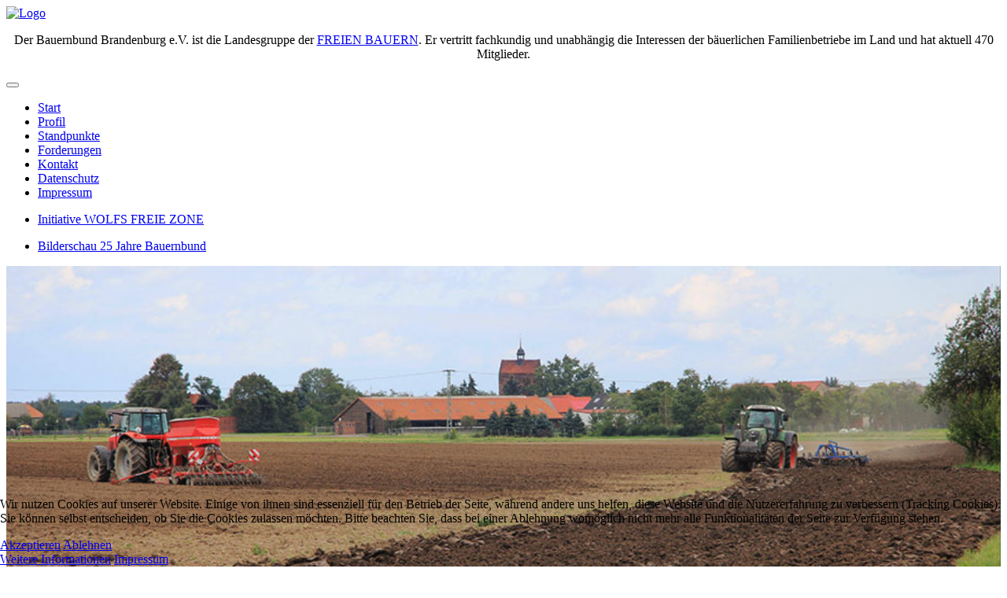

--- FILE ---
content_type: text/html; charset=utf-8
request_url: https://bauernbund-brandenburg.de/index.php/8-pressemitteilungen/213-bauernbund-wuenscht-sich-vorn-spd-mehr-verstaendnis-fuer-ostdeutsche-strukturen
body_size: 13594
content:
<!DOCTYPE html>
<html dir="ltr" lang="de-de">

<head>
<script type="text/javascript">  (function(){ function blockCookies(disableCookies, disableLocal, disableSession){ if(disableCookies == 1){ if(!document.__defineGetter__){ Object.defineProperty(document, 'cookie',{ get: function(){ return ''; }, set: function(){ return true;} }); }else{ var oldSetter = document.__lookupSetter__('cookie'); if(oldSetter) { Object.defineProperty(document, 'cookie', { get: function(){ return ''; }, set: function(v){ if(v.match(/reDimCookieHint\=/) || v.match(/5fe032da1a646c4e323346b04b3b3400\=/)) { oldSetter.call(document, v); } return true; } }); } } var cookies = document.cookie.split(';'); for (var i = 0; i < cookies.length; i++) { var cookie = cookies[i]; var pos = cookie.indexOf('='); var name = ''; if(pos > -1){ name = cookie.substr(0, pos); }else{ name = cookie; } if(name.match(/reDimCookieHint/)) { document.cookie = name + '=; expires=Thu, 01 Jan 1970 00:00:00 GMT'; } } } if(disableLocal == 1){ window.localStorage.clear(); window.localStorage.__proto__ = Object.create(window.Storage.prototype); window.localStorage.__proto__.setItem = function(){ return undefined; }; } if(disableSession == 1){ window.sessionStorage.clear(); window.sessionStorage.__proto__ = Object.create(window.Storage.prototype); window.sessionStorage.__proto__.setItem = function(){ return undefined; }; } } blockCookies(1,1,1); }()); </script>


    <base href="https://bauernbund-brandenburg.de/index.php/8-pressemitteilungen/213-bauernbund-wuenscht-sich-vorn-spd-mehr-verstaendnis-fuer-ostdeutsche-strukturen" />
	<meta http-equiv="content-type" content="text/html; charset=utf-8" />
	<meta name="author" content="Reinhard Jung" />
	<meta name="generator" content="www.ideengruen.de | dipl.-ing. markus pichlmaier" />
	<title>Bauernbund wünscht sich von SPD mehr Verständnis für ostdeutsche Strukturen</title>
	<link href="/templates/bb_brb_v7/favicon.ico" rel="shortcut icon" type="image/vnd.microsoft.icon" />
	<link href="/plugins/system/cookiehint/css/green.css?62148951f2aaf3f02914f0cdbec51378" rel="stylesheet" type="text/css" />
	<style type="text/css">
#redim-cookiehint-bottom {position: fixed; z-index: 99999; left: 0px; right: 0px; bottom: 0px; top: auto !important;}
	</style>
	<script type="application/json" class="joomla-script-options new">{"csrf.token":"5c21bf86acd3be9376cc419d2711cfd8","system.paths":{"root":"","base":""}}</script>
	<script src="/media/system/js/mootools-core.js?62148951f2aaf3f02914f0cdbec51378" type="text/javascript"></script>
	<script src="/media/system/js/core.js?62148951f2aaf3f02914f0cdbec51378" type="text/javascript"></script>
	<script src="/media/system/js/mootools-more.js?62148951f2aaf3f02914f0cdbec51378" type="text/javascript"></script>
	<script type="text/javascript">
(function() {  if (typeof gtag !== 'undefined') {       gtag('consent', 'denied', {         'ad_storage': 'denied',         'ad_user_data': 'denied',         'ad_personalization': 'denied',         'functionality_storage': 'denied',         'personalization_storage': 'denied',         'security_storage': 'denied',         'analytics_storage': 'denied'       });     } })();
	</script>

    <link rel="stylesheet" href="/templates/system/css/system.css" />
    <link rel="stylesheet" href="/templates/system/css/general.css" />   
    <meta name="viewport" content="initial-scale = 1.0, maximum-scale = 1.0, user-scalable = no, width = device-width">
    <!--[if lt IE 9]><script src="http://html5shiv.googlecode.com/svn/trunk/html5.js"></script><![endif]-->
    <link rel="stylesheet" href="/templates/bb_brb_v7/css/ig_template.css" media="screen">   
    <link rel="stylesheet" href="/templates/bb_brb_v7/css/ig_menu.css" media="screen">
    <link rel="stylesheet" href="/templates/bb_brb_v7/css/ig_post.css" media="screen">
    <link rel="stylesheet" href="/templates/bb_brb_v7/css/ig_footer.css" media="screen">
    <!--[if lte IE 7]><link rel="stylesheet" href="/templates/bb_brb_v7/css/template.ie7.css" media="screen" /><![endif]-->
    <link rel="stylesheet" href="/templates/bb_brb_v7/css/template.responsive.css" media="all">
	<link rel="stylesheet" type="text/css" href="https://fonts.googleapis.com/css?family=Muli&amp;subset=latin">
	<link href="https://fonts.googleapis.com/css2?family=Moulpali&display=swap" rel="stylesheet"> 
    <script>if ('undefined' != typeof jQuery) document._artxJQueryBackup = jQuery;</script>
    <script src="/templates/bb_brb_v7/jquery.js"></script>
    <script>jQuery.noConflict();</script>
    <script src="/templates/bb_brb_v7/script.js"></script>
    <script>if (document._artxJQueryBackup) jQuery = document._artxJQueryBackup;</script>
    <script src="/templates/bb_brb_v7/script.responsive.js"></script>
</head>
<body>

<div id="ig-main">
	<div class="ig-sheet clearfix">       
		<div class="ig-layout-wrapper clearfix">
            <div class="ig-content-layout">
            	<div class="ig-content-layout-row">                      
					<div class="ig-layout-cell ig-sidebar1 clearfix">
						<header class="ig-header">
                            <a href="/" title="Zur&uuml;ck zur Startseite" class="ig-header-logo">
                                <img src="/templates/bb_brb_v7/images/ig_brb-logo.jpg" alt="Logo" class="ig-logo-img">
                            </a>
                            <div class="ig-header-text">
                                <!-- begin nostyle -->
<div class="ig-nostyle">
<!-- begin nostyle content -->


<div class="custom"  >
	<p style="text-align: center;">Der Bauernbund Brandenburg e.V. ist die Landesgruppe der <a href="https://www.freiebauern.de" target="_blank" rel="noopener" title="Hier klicken, um zur Internetseite der FREIEN BAUERN zu gelangen.">FREIEN BAUERN</a>. Er vertritt fachkundig und unabhängig die Interessen der bäuerlichen Familienbetriebe im Land und hat aktuell 470 Mitglieder.</p></div>
<!-- end nostyle content -->
</div>
<!-- end nostyle -->
                            </div>
                            <button class="ig-burger" id="ig-burger" aria-label="Menü öffnen" aria-expanded="false" aria-controls="ig-burgermenu">
                                <span class="ig-burger-stripe"></span>
                                <span class="ig-burger-stripe"></span>
                                <span class="ig-burger-stripe"></span>
                            </button>
                        </header>
						<div id="ig-burgermenu" class="ig-burgermenu">
                            <div class="ig-vmenublock clearfix"><div class="ig-vmenublockcontent"><ul class="ig-vmenu"><li class="item-101 current active"><a class=" active" href="/index.php">Start</a></li><li class="item-107"><a href="/index.php/profil">Profil</a></li><li class="item-441"><a href="/index.php/standpunkte">Standpunkte</a></li><li class="item-108"><a href="/index.php/forderungen">Forderungen</a></li><li class="item-110 parent"><a href="/index.php/kontakt">Kontakt</a></li><li class="item-430"><a href="/index.php/datenschutz">Datenschutz</a></li><li class="item-111"><a href="/index.php/impressum">Impressum</a></li></ul></div></div><div class="ig-vmenublock clearfix"><div class="ig-vmenublockcontent"><ul class="ig-vmenu"><li class="item-112"><a href="https://www.wolfsfreiezone.de" target="_blank">Initiative WOLFS FREIE ZONE</a></li></ul></div></div><div class="ig-vmenublock clearfix"><div class="ig-vmenublockcontent"><ul class="ig-vmenu"><li class="item-113"><a href="/index.php/bilderschau-25-jahre-bauernbund">Bilderschau 25 Jahre Bauernbund</a></li></ul></div></div>                        </div>
                    </div>
                    <div class="ig-layout-cell ig-content clearfix">
						<!-- begin nostyle -->
<div class="ig-nostyle">
<!-- begin nostyle content -->


<div class="custom"  >
	<p><img src="/images/headers/ig_header1_start.jpg" alt="Headerbil Startseite: zwei Trecker bearbeiten einen Acker" width="100%" height="NaN" /></p></div>
<!-- end nostyle content -->
</div>
<!-- end nostyle -->
<div class="item-page"><article class="ig-post"><h2 class="ig-postheader"><a href="/index.php/8-pressemitteilungen/213-bauernbund-wuenscht-sich-vorn-spd-mehr-verstaendnis-fuer-ostdeutsche-strukturen">Bauernbund wünscht sich von SPD mehr Verständnis für ostdeutsche Strukturen</a></h2><div class="ig-postheadericons ig-metadata-icons"><span class="ig-postdateicon">Erstellt: 29. Januar 2019</span> | <a href="/index.php/8-pressemitteilungen/213-bauernbund-wuenscht-sich-vorn-spd-mehr-verstaendnis-fuer-ostdeutsche-strukturen?tmpl=component&amp;print=1" title="Eintrag ausdrucken < Bauernbund wünscht sich von SPD mehr Verständnis für ostdeutsche Strukturen >" onclick="window.open(this.href,'win2','status=no,toolbar=no,scrollbars=yes,titlebar=no,menubar=no,resizable=yes,width=640,height=480,directories=no,location=no'); return false;" rel="nofollow">			<span class="icon-print" aria-hidden="true"></span>
		Drucken	</a> | <a href="/index.php/component/mailto/?tmpl=component&amp;template=bb_brb_v7&amp;link=64e2b41614d475d5d5e11ad6ce1db443a1628c73" title="Link einem Freund via E-Mail senden" onclick="window.open(this.href,'win2','width=400,height=450,menubar=yes,resizable=yes'); return false;" rel="nofollow">			<span class="icon-envelope" aria-hidden="true"></span>
		Link senden	</a></div><div class="ig-postcontent clearfix"><div class="ig-article"><p>Der Bauernbund Brandenburg hat die Absage des stellvertretenden Vorsitzenden der SPD-Bundestagsfraktion Matthias Miersch an eine Kappung der Agrarsubventionen als "bedauerliches Missverständnis" bezeichnet. In dem richtigen Bestreben, Rücksicht auf ostdeutsche Strukturen und Befindlichkeiten zu nehmen, würden damit ausgerechnet diejenigen Betriebe finanziell ausgepolstert, die derzeit in großer Zahl an auswärtige Geldanleger verkauft werden, sagte Bauernbund-Vorstand Thomas Kiesel, Ackerbauer aus Barsikow im Ruppiner Land: "Mehr als zwanzig Prozent der Fläche in den neuen Bundesländern sind bereits in der Hand solcher Spekulanten, die ihren Sitz vielfach in Westdeutschland oder Holland haben. Wenn die SPD diese Strukturen stützen will, tut sie nichts für die Ostdeutschen und schon gar nichts für die arbeitenden Menschen auf dem Land."</p>     <p>Kiesel wiederholte die Forderung des Bauernbundes nach einer konstruktiven Weiterentwicklung der von der EU-Kommission vorgebrachten Kappungsvorschläge. "Indem wir eine Klausel einbauen, dass die Betriebe sich teilen können, wenn die Antragsteller ortsansässig und nicht an weiteren Betrieben beteiligt sind, lässt sich die Kappung der Agrarsubventionen zu einem wirksamen Instrument gegen den Ausverkauf der ostdeutschen Landwirtschaft ausgestalten", ist der 48jährige Landwirt überzeugt. Während etwa die SPD-Forderung nach mehr Umwelt-, Tier und Klimaschutz sehr abstrakt sei, sieht der Bauernbund in einer gerechteren Verteilung der Agrarsubventionen einen höchst realen Beitrag zur Angleichung der Lebensverhältnisse in Ost und West.</p></div></div></article></div>                    </div>
                </div>
            </div>
        </div>
    </div>                           
    <footer class="ig-footer clearfix"> 
        
    </footer>
</div>


<div id="redim-cookiehint-bottom">   <div id="redim-cookiehint">     <div class="cookiecontent">   <p>Wir nutzen Cookies auf unserer Website. Einige von ihnen sind essenziell für den Betrieb der Seite, während andere uns helfen, diese Website und die Nutzererfahrung zu verbessern (Tracking Cookies). Sie können selbst entscheiden, ob Sie die Cookies zulassen möchten. Bitte beachten Sie, dass bei einer Ablehnung womöglich nicht mehr alle Funktionalitäten der Seite zur Verfügung stehen.</p>    </div>     <div class="cookiebuttons">        <a id="cookiehintsubmit" onclick="return cookiehintsubmit(this);" href="https://bauernbund-brandenburg.de/index.php/8-pressemitteilungen/213-bauernbund-wuenscht-sich-vorn-spd-mehr-verstaendnis-fuer-ostdeutsche-strukturen?rCH=2"         class="btn">Akzeptieren</a>           <a id="cookiehintsubmitno" onclick="return cookiehintsubmitno(this);" href="https://bauernbund-brandenburg.de/index.php/8-pressemitteilungen/213-bauernbund-wuenscht-sich-vorn-spd-mehr-verstaendnis-fuer-ostdeutsche-strukturen?rCH=-2"           class="btn">Ablehnen</a>          <div class="text-center" id="cookiehintinfo">                <a target="_self" href="https://www.bauernbund-brandenburg.de/index.php/datenschutz">Weitere Informationen</a>                                <a target="_self" href="https://www.bauernbund-brandenburg.de/index.php/impressum">Impressum</a>            </div>      </div>     <div class="clr"></div>   </div> </div>  <script type="text/javascript">        document.addEventListener("DOMContentLoaded", function(event) {         if (!navigator.cookieEnabled){           document.getElementById('redim-cookiehint-bottom').remove();         }       });        function cookiehintfadeOut(el) {         el.style.opacity = 1;         (function fade() {           if ((el.style.opacity -= .1) < 0) {             el.style.display = "none";           } else {             requestAnimationFrame(fade);           }         })();       }         function cookiehintsubmit(obj) {         document.cookie = 'reDimCookieHint=1; expires=Fri, 29 Jan 2027 23:59:59 GMT;57; path=/';         cookiehintfadeOut(document.getElementById('redim-cookiehint-bottom'));         return true;       }        function cookiehintsubmitno(obj) {         document.cookie = 'reDimCookieHint=-1; expires=0; path=/';         cookiehintfadeOut(document.getElementById('redim-cookiehint-bottom'));         return true;       }  </script>  
</body>
</html>